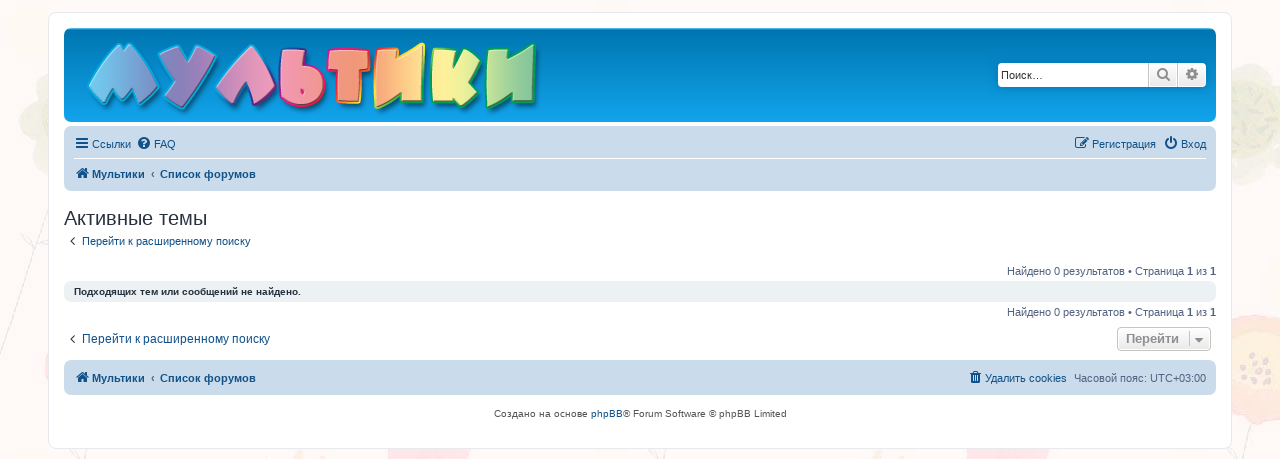

--- FILE ---
content_type: text/html; charset=UTF-8
request_url: https://mults.info/forum/search.php?search_id=active_topics&sid=a2076dbe1499994c7ea2158922214ae1
body_size: 4017
content:
<!DOCTYPE html>
<html dir="ltr" lang="ru">
<head>
<meta charset="utf-8" />
<meta http-equiv="X-UA-Compatible" content="IE=edge">
<meta name="viewport" content="width=device-width, initial-scale=1" />

<title>Мультики - Активные темы</title>

	<link rel="alternate" type="application/atom+xml" title="Канал - Мультики" href="/forum/feed?sid=aa4cc11405aa2fea9e4c5a826802031e">		<link rel="alternate" type="application/atom+xml" title="Канал - Все форумы" href="/forum/feed/forums?sid=aa4cc11405aa2fea9e4c5a826802031e">					

<!--
	phpBB style name: prosilver
	Based on style:   prosilver (this is the default phpBB3 style)
	Original author:  Tom Beddard ( http://www.subBlue.com/ )
	Modified by:
-->

<link href="./assets/css/font-awesome.min.css?assets_version=66" rel="stylesheet">
<link href="./styles/prosilver/theme/stylesheet.css?assets_version=66" rel="stylesheet">
<link href="./styles/prosilver/theme/ru/stylesheet.css?assets_version=66" rel="stylesheet">




<!--[if lte IE 9]>
	<link href="./styles/prosilver/theme/tweaks.css?assets_version=66" rel="stylesheet">
<![endif]-->





</head>
<body id="phpbb" class="nojs notouch section-search ltr " style="background-image:url(/img/bg.jpg)" bgproperties="fixed">


<div id="wrap" class="wrap">
	<a id="top" class="top-anchor" accesskey="t"></a>
	<div id="page-header">
		<div class="headerbar" role="banner">
					<div class="inner">

			<div id="site-description" class="site-description">
				<a id="logo" class="logo" style="padding: 0; margin-left: -25px; margin-bottom: -10px;" href="https://mults.info/mults/?wp=1" title="Мультики"><img src="/img/logo.png" border="0" alt="Мультики" width="542" height="94">
				<p class="skiplink"><a href="#start_here">Пропустить</a></p>
			</div>

									<div id="search-box" class="search-box search-header" role="search">
				<form action="./search.php?sid=aa4cc11405aa2fea9e4c5a826802031e" method="get" id="search">
				<fieldset>
					<input name="keywords" id="keywords" type="search" maxlength="128" title="Ключевые слова" class="inputbox search tiny" size="20" value="" placeholder="Поиск…" />
					<button class="button button-search" type="submit" title="Поиск">
						<i class="icon fa-search fa-fw" aria-hidden="true"></i><span class="sr-only">Поиск</span>
					</button>
					<a href="./search.php?sid=aa4cc11405aa2fea9e4c5a826802031e" class="button button-search-end" title="Расширенный поиск">
						<i class="icon fa-cog fa-fw" aria-hidden="true"></i><span class="sr-only">Расширенный поиск</span>
					</a>
					<input type="hidden" name="sid" value="aa4cc11405aa2fea9e4c5a826802031e" />

				</fieldset>
				</form>
			</div>
						
			</div>
					</div>
				<div class="navbar" role="navigation">
	<div class="inner">

	<ul id="nav-main" class="nav-main linklist" role="menubar">

		<li id="quick-links" class="quick-links dropdown-container responsive-menu" data-skip-responsive="true">
			<a href="#" class="dropdown-trigger">
				<i class="icon fa-bars fa-fw" aria-hidden="true"></i><span>Ссылки</span>
			</a>
			<div class="dropdown">
				<div class="pointer"><div class="pointer-inner"></div></div>
				<ul class="dropdown-contents" role="menu">
					
											<li class="separator"></li>
																									<li>
								<a href="./search.php?search_id=unanswered&amp;sid=aa4cc11405aa2fea9e4c5a826802031e" role="menuitem">
									<i class="icon fa-file-o fa-fw icon-gray" aria-hidden="true"></i><span>Темы без ответов</span>
								</a>
							</li>
							<li>
								<a href="./search.php?search_id=active_topics&amp;sid=aa4cc11405aa2fea9e4c5a826802031e" role="menuitem">
									<i class="icon fa-file-o fa-fw icon-blue" aria-hidden="true"></i><span>Активные темы</span>
								</a>
							</li>
							<li class="separator"></li>
							<li>
								<a href="./search.php?sid=aa4cc11405aa2fea9e4c5a826802031e" role="menuitem">
									<i class="icon fa-search fa-fw" aria-hidden="true"></i><span>Поиск</span>
								</a>
							</li>
					
										<li class="separator"></li>

									</ul>
			</div>
		</li>

				<li data-skip-responsive="true">
			<a href="/forum/help/faq?sid=aa4cc11405aa2fea9e4c5a826802031e" rel="help" title="Часто задаваемые вопросы" role="menuitem">
				<i class="icon fa-question-circle fa-fw" aria-hidden="true"></i><span>FAQ</span>
			</a>
		</li>
						
			<li class="rightside"  data-skip-responsive="true">
			<a href="./ucp.php?mode=login&amp;sid=aa4cc11405aa2fea9e4c5a826802031e" title="Вход" accesskey="x" role="menuitem">
				<i class="icon fa-power-off fa-fw" aria-hidden="true"></i><span>Вход</span>
			</a>
		</li>
					<li class="rightside" data-skip-responsive="true">
				<a href="./ucp.php?mode=register&amp;sid=aa4cc11405aa2fea9e4c5a826802031e" role="menuitem">
					<i class="icon fa-pencil-square-o  fa-fw" aria-hidden="true"></i><span>Регистрация</span>
				</a>
			</li>
						</ul>

	<ul id="nav-breadcrumbs" class="nav-breadcrumbs linklist navlinks" role="menubar">
				
		
		<li class="breadcrumbs" itemscope itemtype="https://schema.org/BreadcrumbList">

							<span class="crumb" itemtype="https://schema.org/ListItem" itemprop="itemListElement" itemscope><a itemprop="item" href="https://mults.info/mults/?wp=1" data-navbar-reference="home"><i class="icon fa-home fa-fw" aria-hidden="true"></i><span itemprop="name">Мультики</span></a><meta itemprop="position" content="1" /></span>
			
							<span class="crumb" itemtype="https://schema.org/ListItem" itemprop="itemListElement" itemscope><a itemprop="item" href="./index.php?sid=aa4cc11405aa2fea9e4c5a826802031e" accesskey="h" data-navbar-reference="index"><span itemprop="name">Список форумов</span></a><meta itemprop="position" content="2" /></span>

			
					</li>

		
					<li class="rightside responsive-search">
				<a href="./search.php?sid=aa4cc11405aa2fea9e4c5a826802031e" title="Параметры расширенного поиска" role="menuitem">
					<i class="icon fa-search fa-fw" aria-hidden="true"></i><span class="sr-only">Поиск</span>
				</a>
			</li>
			</ul>

	</div>
</div>
	</div>

	
	<a id="start_here" class="anchor"></a>
	<div id="page-body" class="page-body" role="main">
		
		

<h2 class="searchresults-title">Активные темы</h2>

	<p class="advanced-search-link">
		<a class="arrow-left" href="./search.php?sid=aa4cc11405aa2fea9e4c5a826802031e" title="Расширенный поиск">
			<i class="icon fa-angle-left fa-fw icon-black" aria-hidden="true"></i><span>Перейти к расширенному поиску</span>
		</a>
	</p>


	<div class="action-bar bar-top">

	
		
		<div class="pagination">
						Найдено 0 результатов
							 &bull; Страница <strong>1</strong> из <strong>1</strong>
					</div>
	</div>


			<div class="panel">
			<div class="inner">
			<strong>Подходящих тем или сообщений не найдено.</strong>
			</div>
		</div>
	

<div class="action-bar bottom">
	
	<div class="pagination">
		Найдено 0 результатов
					 &bull; Страница <strong>1</strong> из <strong>1</strong>
			</div>
</div>


<div class="action-bar actions-jump">
		<p class="jumpbox-return">
		<a class="left-box arrow-left" href="./search.php?sid=aa4cc11405aa2fea9e4c5a826802031e" title="Расширенный поиск" accesskey="r">
			<i class="icon fa-angle-left fa-fw icon-black" aria-hidden="true"></i><span>Перейти к расширенному поиску</span>
		</a>
	</p>
	
		<div class="jumpbox dropdown-container dropdown-container-right dropdown-up dropdown-left dropdown-button-control" id="jumpbox">
			<span title="Перейти" class="button button-secondary dropdown-trigger dropdown-select">
				<span>Перейти</span>
				<span class="caret"><i class="icon fa-sort-down fa-fw" aria-hidden="true"></i></span>
			</span>
		<div class="dropdown">
			<div class="pointer"><div class="pointer-inner"></div></div>
			<ul class="dropdown-contents">
																				<li><a href="./viewforum.php?f=9&amp;sid=aa4cc11405aa2fea9e4c5a826802031e" class="jumpbox-cat-link"> <span> Сайт Мультики</span></a></li>
																<li><a href="./viewforum.php?f=1&amp;sid=aa4cc11405aa2fea9e4c5a826802031e" class="jumpbox-sub-link"><span class="spacer"></span> <span>&#8627; &nbsp; О работе сайта</span></a></li>
																<li><a href="./viewforum.php?f=2&amp;sid=aa4cc11405aa2fea9e4c5a826802031e" class="jumpbox-sub-link"><span class="spacer"></span> <span>&#8627; &nbsp; Ищу мультфильм!</span></a></li>
																<li><a href="./viewforum.php?f=5&amp;sid=aa4cc11405aa2fea9e4c5a826802031e" class="jumpbox-sub-link"><span class="spacer"></span> <span>&#8627; &nbsp; Конкурсы</span></a></li>
																<li><a href="./viewforum.php?f=8&amp;sid=aa4cc11405aa2fea9e4c5a826802031e" class="jumpbox-sub-link"><span class="spacer"></span> <span>&#8627; &nbsp; Музыка из мультфильмов</span></a></li>
																<li><a href="./viewforum.php?f=11&amp;sid=aa4cc11405aa2fea9e4c5a826802031e" class="jumpbox-cat-link"> <span> Сайт Аудиосказки</span></a></li>
																<li><a href="./viewforum.php?f=12&amp;sid=aa4cc11405aa2fea9e4c5a826802031e" class="jumpbox-sub-link"><span class="spacer"></span> <span>&#8627; &nbsp; О работе сайта</span></a></li>
																<li><a href="./viewforum.php?f=13&amp;sid=aa4cc11405aa2fea9e4c5a826802031e" class="jumpbox-sub-link"><span class="spacer"></span> <span>&#8627; &nbsp; Обсуждения и поиск аудиосказок</span></a></li>
																<li><a href="./viewforum.php?f=10&amp;sid=aa4cc11405aa2fea9e4c5a826802031e" class="jumpbox-cat-link"> <span> Всякое-разное</span></a></li>
																<li><a href="./viewforum.php?f=7&amp;sid=aa4cc11405aa2fea9e4c5a826802031e" class="jumpbox-sub-link"><span class="spacer"></span> <span>&#8627; &nbsp; Зарубежные мультфильмы</span></a></li>
																<li><a href="./viewforum.php?f=3&amp;sid=aa4cc11405aa2fea9e4c5a826802031e" class="jumpbox-sub-link"><span class="spacer"></span> <span>&#8627; &nbsp; Полезности</span></a></li>
																<li><a href="./viewforum.php?f=6&amp;sid=aa4cc11405aa2fea9e4c5a826802031e" class="jumpbox-sub-link"><span class="spacer"></span> <span>&#8627; &nbsp; Семья и дети</span></a></li>
																<li><a href="./viewforum.php?f=4&amp;sid=aa4cc11405aa2fea9e4c5a826802031e" class="jumpbox-sub-link"><span class="spacer"></span> <span>&#8627; &nbsp; Трёп</span></a></li>
											</ul>
		</div>
	</div>

	</div>

			</div>


<div id="page-footer" class="page-footer" role="contentinfo">
	<div class="navbar" role="navigation">
	<div class="inner">

	<ul id="nav-footer" class="nav-footer linklist" role="menubar">
		<li class="breadcrumbs">
							<span class="crumb"><a href="https://mults.info/mults/?wp=1" data-navbar-reference="home"><i class="icon fa-home fa-fw" aria-hidden="true"></i><span>Мультики</span></a></span>									<span class="crumb"><a href="./index.php?sid=aa4cc11405aa2fea9e4c5a826802031e" data-navbar-reference="index"><span>Список форумов</span></a></span>					</li>
		
				<li class="rightside">Часовой пояс: <span title="UTC+3">UTC+03:00</span></li>
							<li class="rightside">
				<a href="./ucp.php?mode=delete_cookies&amp;sid=aa4cc11405aa2fea9e4c5a826802031e" data-ajax="true" data-refresh="true" role="menuitem">
					<i class="icon fa-trash fa-fw" aria-hidden="true"></i><span>Удалить cookies</span>
				</a>
			</li>
														</ul>

	</div>
</div>

	<div class="copyright">
				<p class="footer-row">
			<span class="footer-copyright">Создано на основе <a href="https://www.phpbb.com/">phpBB</a>&reg; Forum Software &copy; phpBB Limited</span>
		</p>
							</div>

	<div id="darkenwrapper" class="darkenwrapper" data-ajax-error-title="Ошибка AJAX" data-ajax-error-text="При обработке запроса произошла ошибка." data-ajax-error-text-abort="Запрос прерван пользователем." data-ajax-error-text-timeout="Время запроса истекло; повторите попытку." data-ajax-error-text-parsererror="При выполнении запроса возникла непредвиденная ошибка, и сервер вернул неверный ответ.">
		<div id="darken" class="darken">&nbsp;</div>
	</div>

	<div id="phpbb_alert" class="phpbb_alert" data-l-err="Ошибка" data-l-timeout-processing-req="Время выполнения запроса истекло.">
		<a href="#" class="alert_close">
			<i class="icon fa-times-circle fa-fw" aria-hidden="true"></i>
		</a>
		<h3 class="alert_title">&nbsp;</h3><p class="alert_text"></p>
	</div>
	<div id="phpbb_confirm" class="phpbb_alert">
		<a href="#" class="alert_close">
			<i class="icon fa-times-circle fa-fw" aria-hidden="true"></i>
		</a>
		<div class="alert_text"></div>
	</div>
</div>

</div>

<div>
	<a id="bottom" class="anchor" accesskey="z"></a>
	</div>

<script src="./assets/javascript/jquery.min.js?assets_version=66"></script>
<script src="./assets/javascript/core.js?assets_version=66"></script>



<script src="./styles/prosilver/template/forum_fn.js?assets_version=66"></script>
<script src="./styles/prosilver/template/ajax.js?assets_version=66"></script>


<!-- Yandex.Metrika counter -->
<script type="text/javascript">(function (d, w, c) { (w[c] = w[c] || []).push(function() { try { w.yaCounter25287164 = new Ya.Metrika({id:25287164, clickmap:true, trackLinks:true, accurateTrackBounce:true}); } catch(e) { } }); var n = d.getElementsByTagName("script")[0], s = d.createElement("script"), f = function () { n.parentNode.insertBefore(s, n); }; s.type = "text/javascript"; s.async = true; s.src = (d.location.protocol == "https:" ? "https:" : "http:") + "//mc.yandex.ru/metrika/watch.js"; if (w.opera == "[object Opera]") { d.addEventListener("DOMContentLoaded", f, false); } else { f(); } })(document, window, "yandex_metrika_callbacks");</script><noscript><div><img src="//mc.yandex.ru/watch/25287164" style="position:absolute; left:-9999px;" alt="" /></div></noscript>
<!-- /Yandex.Metrika counter -->
<script type="text/javascript">
(function(i,s,o,g,r,a,m){i['GoogleAnalyticsObject']=r;i[r]=i[r]||function(){
(i[r].q=i[r].q||[]).push(arguments)},i[r].l=1*new Date();a=s.createElement(o),
m=s.getElementsByTagName(o)[0];a.async=1;a.src=g;m.parentNode.insertBefore(a,m)
})(window,document,'script','//www.google-analytics.com/analytics.js','ga');
ga('create', 'UA-61823665-2', 'auto');
ga('send', 'pageview');
</script>

</body>
</html>


--- FILE ---
content_type: text/plain
request_url: https://www.google-analytics.com/j/collect?v=1&_v=j102&a=1331816129&t=pageview&_s=1&dl=https%3A%2F%2Fmults.info%2Fforum%2Fsearch.php%3Fsearch_id%3Dactive_topics%26sid%3Da2076dbe1499994c7ea2158922214ae1&ul=en-us%40posix&dt=%D0%9C%D1%83%D0%BB%D1%8C%D1%82%D0%B8%D0%BA%D0%B8%20-%20%D0%90%D0%BA%D1%82%D0%B8%D0%B2%D0%BD%D1%8B%D0%B5%20%D1%82%D0%B5%D0%BC%D1%8B&sr=1280x720&vp=1280x720&_u=IEBAAEABAAAAACAAI~&jid=687352892&gjid=538626447&cid=1584695728.1769060875&tid=UA-61823665-2&_gid=1909441205.1769060875&_r=1&_slc=1&z=2056243194
body_size: -449
content:
2,cG-E2SBSRX7MG